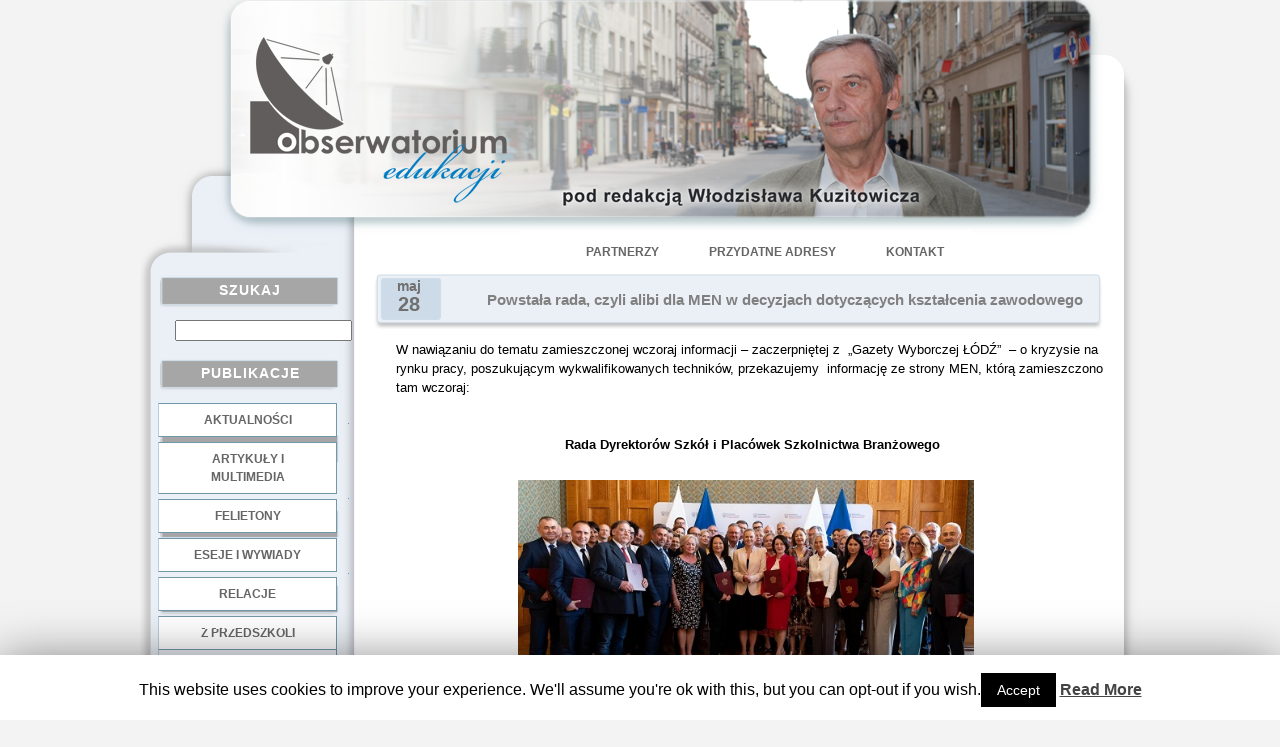

--- FILE ---
content_type: text/html; charset=UTF-8
request_url: http://obserwatoriumedukacji.pl/powstala-rada-czyli-alibi-dla-men-w-decyzjach-dotyczacych-ksztalcenia-zawodowego/
body_size: 8147
content:
	<!DOCTYPE html PUBLIC "-//W3C//DTD XHTML 1.0 Transitional//EN"
	"http://www.w3.org/TR/xhtml1/DTD/xhtml1-transitional.dtd">
<html xmlns="http://www.w3.org/1999/xhtml"
	 lang="pl-PL">
<head profile="http://gmpg.org/xfn/11">
<link rel="Shortcut icon" href="http://www.awadon.eu/favicon.ico" />
<meta http-equiv="Content-Type" content="text/html; charset=UTF-8" />

<title>Powstała rada, czyli alibi dla MEN w decyzjach dotyczących kształcenia zawodowego | Obserwatorium Edukacji</title>

<meta name="generator" content="WordPress 5.1.19" /> <!-- leave this for stats -->

<link rel="stylesheet" href="http://obserwatoriumedukacji.pl/wp-content/themes/homeoffice_awadon/style.css" type="text/css" media="screen" />

<!-- Theme design by AwAdOn - awadon@awadon.eu -->

<link rel="alternate" type="application/rss+xml" title="Obserwatorium Edukacji RSS Feed" href="http://obserwatoriumedukacji.pl/feed/" />

<link rel="pingback" href="http://obserwatoriumedukacji.pl/xmlrpc.php" />
<style type="text/css">
div.APBlU0W4PC3 { visibility:hidden; position:absolute; left:0px; top:-500px; width:1px; height:1px; overflow:hidden; }
</style> 	
	
<!-- All in One SEO Pack 3.1.1 by Michael Torbert of Semper Fi Web Design[371,514] -->

<meta name="keywords"  content="pierwsze spotkanie nowopowołanej rady dyrektorów szkół i placówek szkolnictwa branżowego,zarządzenie men w sprawie powołania rady dyrektorów szkół i placówek szkolnictwa branżowego" />

<link rel="canonical" href="http://obserwatoriumedukacji.pl/powstala-rada-czyli-alibi-dla-men-w-decyzjach-dotyczacych-ksztalcenia-zawodowego/" />
<!-- All in One SEO Pack -->
<link rel='dns-prefetch' href='//s.w.org' />
<link rel="alternate" type="application/rss+xml" title="Obserwatorium Edukacji &raquo; Powstała rada, czyli alibi dla MEN w decyzjach dotyczących kształcenia zawodowego Kanał z komentarzami" href="http://obserwatoriumedukacji.pl/powstala-rada-czyli-alibi-dla-men-w-decyzjach-dotyczacych-ksztalcenia-zawodowego/feed/" />
		<script type="text/javascript">
			window._wpemojiSettings = {"baseUrl":"https:\/\/s.w.org\/images\/core\/emoji\/11.2.0\/72x72\/","ext":".png","svgUrl":"https:\/\/s.w.org\/images\/core\/emoji\/11.2.0\/svg\/","svgExt":".svg","source":{"concatemoji":"http:\/\/obserwatoriumedukacji.pl\/wp-includes\/js\/wp-emoji-release.min.js?ver=5.1.19"}};
			!function(e,a,t){var n,r,o,i=a.createElement("canvas"),p=i.getContext&&i.getContext("2d");function s(e,t){var a=String.fromCharCode;p.clearRect(0,0,i.width,i.height),p.fillText(a.apply(this,e),0,0);e=i.toDataURL();return p.clearRect(0,0,i.width,i.height),p.fillText(a.apply(this,t),0,0),e===i.toDataURL()}function c(e){var t=a.createElement("script");t.src=e,t.defer=t.type="text/javascript",a.getElementsByTagName("head")[0].appendChild(t)}for(o=Array("flag","emoji"),t.supports={everything:!0,everythingExceptFlag:!0},r=0;r<o.length;r++)t.supports[o[r]]=function(e){if(!p||!p.fillText)return!1;switch(p.textBaseline="top",p.font="600 32px Arial",e){case"flag":return s([55356,56826,55356,56819],[55356,56826,8203,55356,56819])?!1:!s([55356,57332,56128,56423,56128,56418,56128,56421,56128,56430,56128,56423,56128,56447],[55356,57332,8203,56128,56423,8203,56128,56418,8203,56128,56421,8203,56128,56430,8203,56128,56423,8203,56128,56447]);case"emoji":return!s([55358,56760,9792,65039],[55358,56760,8203,9792,65039])}return!1}(o[r]),t.supports.everything=t.supports.everything&&t.supports[o[r]],"flag"!==o[r]&&(t.supports.everythingExceptFlag=t.supports.everythingExceptFlag&&t.supports[o[r]]);t.supports.everythingExceptFlag=t.supports.everythingExceptFlag&&!t.supports.flag,t.DOMReady=!1,t.readyCallback=function(){t.DOMReady=!0},t.supports.everything||(n=function(){t.readyCallback()},a.addEventListener?(a.addEventListener("DOMContentLoaded",n,!1),e.addEventListener("load",n,!1)):(e.attachEvent("onload",n),a.attachEvent("onreadystatechange",function(){"complete"===a.readyState&&t.readyCallback()})),(n=t.source||{}).concatemoji?c(n.concatemoji):n.wpemoji&&n.twemoji&&(c(n.twemoji),c(n.wpemoji)))}(window,document,window._wpemojiSettings);
		</script>
		<style type="text/css">
img.wp-smiley,
img.emoji {
	display: inline !important;
	border: none !important;
	box-shadow: none !important;
	height: 1em !important;
	width: 1em !important;
	margin: 0 .07em !important;
	vertical-align: -0.1em !important;
	background: none !important;
	padding: 0 !important;
}
</style>
	<link rel='stylesheet' id='wp-block-library-css'  href='http://obserwatoriumedukacji.pl/wp-includes/css/dist/block-library/style.min.css?ver=5.1.19' type='text/css' media='all' />
<link rel='stylesheet' id='cookie-law-info-css'  href='http://obserwatoriumedukacji.pl/wp-content/plugins/cookie-law-info/public/css/cookie-law-info-public.css?ver=1.7.7' type='text/css' media='all' />
<link rel='stylesheet' id='cookie-law-info-gdpr-css'  href='http://obserwatoriumedukacji.pl/wp-content/plugins/cookie-law-info/public/css/cookie-law-info-gdpr.css?ver=1.7.7' type='text/css' media='all' />
<script type='text/javascript' src='http://obserwatoriumedukacji.pl/wp-includes/js/jquery/jquery.js?ver=1.12.4'></script>
<script type='text/javascript' src='http://obserwatoriumedukacji.pl/wp-includes/js/jquery/jquery-migrate.min.js?ver=1.4.1'></script>
<script type='text/javascript'>
/* <![CDATA[ */
var Cli_Data = {"nn_cookie_ids":[],"cookielist":[]};
var log_object = {"ajax_url":"http:\/\/obserwatoriumedukacji.pl\/wp-admin\/admin-ajax.php"};
/* ]]> */
</script>
<script type='text/javascript' src='http://obserwatoriumedukacji.pl/wp-content/plugins/cookie-law-info/public/js/cookie-law-info-public.js?ver=1.7.7'></script>
<link rel='https://api.w.org/' href='http://obserwatoriumedukacji.pl/wp-json/' />
<link rel="EditURI" type="application/rsd+xml" title="RSD" href="http://obserwatoriumedukacji.pl/xmlrpc.php?rsd" />
<link rel="wlwmanifest" type="application/wlwmanifest+xml" href="http://obserwatoriumedukacji.pl/wp-includes/wlwmanifest.xml" /> 
<link rel='prev' title='Profesor Śliwerski w obronie AI, wspierając się ekspertem z Kalifornii' href='http://obserwatoriumedukacji.pl/profesor-sliwerski-w-obronie-ai-wspierajac-sie-ekspertem-z-kalifornii/' />
<link rel='next' title='Prezes CEO o krytycznym stosunku młodych ludzi do polityki krajowej' href='http://obserwatoriumedukacji.pl/prezes-ceo-o-krytycznym-stosunku-mlodych-ludzi-do-polityki-krajowej/' />
<meta name="generator" content="WordPress 5.1.19" />
<link rel='shortlink' href='http://obserwatoriumedukacji.pl/?p=68909' />
<link rel="alternate" type="application/json+oembed" href="http://obserwatoriumedukacji.pl/wp-json/oembed/1.0/embed?url=http%3A%2F%2Fobserwatoriumedukacji.pl%2Fpowstala-rada-czyli-alibi-dla-men-w-decyzjach-dotyczacych-ksztalcenia-zawodowego%2F" />
<link rel="alternate" type="text/xml+oembed" href="http://obserwatoriumedukacji.pl/wp-json/oembed/1.0/embed?url=http%3A%2F%2Fobserwatoriumedukacji.pl%2Fpowstala-rada-czyli-alibi-dla-men-w-decyzjach-dotyczacych-ksztalcenia-zawodowego%2F&#038;format=xml" />
		<script type="text/javascript">
			var cli_flush_cache=2;
		</script>
		
	<script language="JavaScript" type="text/javascript"><!--
if  ((navigator.appName == "Microsoft Internet Explorer") && (navigator.userAgent.indexOf ("Opera") == -1))  {
	document.write ('<link href="http://obserwatoriumedukacji.pl/wp-content/themes/homeoffice_awadon/style_ie.css" rel="stylesheet" type="text/css" media="screen" />');
};
//--></script>

</head>
<body>

<div style="width:100%; height:100%; text-align:center">
<div class="border">
<div class="main_div">
<div class="main_table">
<div class="main_table_row">
<div class="access">
  <div class="menu-glowne_pod_napisem-container"><ul id="menu-glowne_pod_napisem" class="menu"><li id="menu-item-3870" class="menu-item menu-item-type-post_type menu-item-object-page menu-item-3870"><a href="http://obserwatoriumedukacji.pl/partnerzy/">Partnerzy</a></li>
<li id="menu-item-3869" class="menu-item menu-item-type-post_type menu-item-object-page menu-item-3869"><a href="http://obserwatoriumedukacji.pl/przydatne-adresy/">Przydatne adresy</a></li>
<li id="menu-item-3868" class="menu-item menu-item-type-post_type menu-item-object-page menu-item-3868"><a title="Poprzez Fb profil Wlodzislawa Kuzitowicza" href="http://obserwatoriumedukacji.pl/kontakt/">Kontakt</a></li>
</ul></div></div>
<div class="title_img">
	<a href="http://obserwatoriumedukacji.pl/">
    	<img src="http://obserwatoriumedukacji.pl/wp-content/themes/homeoffice_awadon/images/title.png" style="position:absolute; left:-240px;top:0px;"/>
     </a>
</div>
<div class="left_1"><img src="http://obserwatoriumedukacji.pl/wp-content/themes/homeoffice_awadon/images/spacer.gif" alt="" align="top" style="width:27px; height:1px"/></div>




							
	<div class="main_left">
	<img src="http://obserwatoriumedukacji.pl/wp-content/themes/homeoffice_awadon/images/spacer.gif" alt="" align="top" style="width:100px; height:230px"/>

<!-- podlaczenie widgetow wordpress'a -->

<div id="search-2" class="widget_style"><div class="cats_head_bg"><h2 class="h3">Szukaj</h2></div><form method="get" id="searchform" action="http://obserwatoriumedukacji.pl" style="padding:0px 0px 0px 35px; margin:5px 0px 10px 0px">

	<h2 class="h4"><input type="text"  name="s" id="s" value=""/></h2>
					
</form></div><div id="nav_menu-2" class="widget_style"><div class="cats_head_bg"><h2 class="h3">Publikacje</h2></div><div class="menu-menu-1-container"><ul id="menu-menu-1" class="menu"><li id="menu-item-3866" class="menu-item menu-item-type-taxonomy menu-item-object-category current-post-ancestor current-menu-parent current-post-parent menu-item-3866"><a href="http://obserwatoriumedukacji.pl/category/aktualnosci/">Aktualności</a></li>
<li id="menu-item-3857" class="menu-item menu-item-type-taxonomy menu-item-object-category menu-item-3857"><a href="http://obserwatoriumedukacji.pl/category/artykuly-i-multimedia/">Artykuły i multimedia</a></li>
<li id="menu-item-3858" class="menu-item menu-item-type-taxonomy menu-item-object-category menu-item-3858"><a href="http://obserwatoriumedukacji.pl/category/felietony/">Felietony</a></li>
<li id="menu-item-3859" class="menu-item menu-item-type-taxonomy menu-item-object-category menu-item-3859"><a href="http://obserwatoriumedukacji.pl/category/wywiady/">Eseje i wywiady</a></li>
<li id="menu-item-3865" class="menu-item menu-item-type-taxonomy menu-item-object-category menu-item-3865"><a href="http://obserwatoriumedukacji.pl/category/arsenal-pamieci/">Relacje</a></li>
</ul></div></div><div id="text-2" class="widget_style">			<div class="textwidget">.</br></div>
		</div><div id="nav_menu-3" class="widget_style"><div class="cats_head_bg"><h2 class="h3">Dobre Praktyki</h2></div><div class="menu-menu-2-container"><ul id="menu-menu-2" class="menu"><li id="menu-item-3860" class="menu-item menu-item-type-taxonomy menu-item-object-category menu-item-3860"><a href="http://obserwatoriumedukacji.pl/category/dobre-praktyki/z-przedszkoli/">z przedszkoli</a></li>
<li id="menu-item-3863" class="menu-item menu-item-type-taxonomy menu-item-object-category menu-item-3863"><a href="http://obserwatoriumedukacji.pl/category/dobre-praktyki/z-podstawowek/">z podstawówek</a></li>
<li id="menu-item-3861" class="menu-item menu-item-type-taxonomy menu-item-object-category menu-item-3861"><a href="http://obserwatoriumedukacji.pl/category/dobre-praktyki/z-gimnazjow/">z gimnazjów</a></li>
<li id="menu-item-3862" class="menu-item menu-item-type-taxonomy menu-item-object-category menu-item-3862"><a href="http://obserwatoriumedukacji.pl/category/dobre-praktyki/z-liceow/">z liceów</a></li>
<li id="menu-item-25211" class="menu-item menu-item-type-taxonomy menu-item-object-category menu-item-25211"><a href="http://obserwatoriumedukacji.pl/category/dobre-praktyki/z-zawodowek/">z zawodówek</a></li>
</ul></div></div><div id="text-4" class="widget_style">			<div class="textwidget">.</br></div>
		</div><div id="nav_menu-4" class="widget_style"><div class="cats_head_bg"><h2 class="h3">NGO</h2></div><div class="menu-menu-3-container"><ul id="menu-menu-3" class="menu"><li id="menu-item-4312" class="menu-item menu-item-type-taxonomy menu-item-object-category menu-item-4312"><a href="http://obserwatoriumedukacji.pl/category/z-fundacji/">z fundacji</a></li>
<li id="menu-item-4313" class="menu-item menu-item-type-taxonomy menu-item-object-category menu-item-4313"><a href="http://obserwatoriumedukacji.pl/category/ze-stowarzyszen/">ze stowarzyszeń</a></li>
</ul></div></div><div id="text-3" class="widget_style">			<div class="textwidget">.</br></div>
		</div><div id="meta_enhanced-2" class="widget_style"><div class="cats_head_bg"><h2 class="h3">Log</h2></div><ul>      <li><a href="http://obserwatoriumedukacji.pl/wp-login.php?redirect_to=%2Fpowstala-rada-czyli-alibi-dla-men-w-decyzjach-dotyczacych-ksztalcenia-zawodowego%2F">Zaloguj się</a></li></ul></div>

	<br />
	</div>
    
<!-- spacer -->

	<div class="left_2"><img src="http://obserwatoriumedukacji.pl/wp-content/themes/homeoffice_awadon/images/spacer.gif" alt="" align="top" style="width:22px; height:1px"/>                        
     </div>



							
<div class="main_cent">
<div class="co_name_bg">
<div class="co_name">
<h1>
</h1>

</div>
</div>


							<div class="block">
<!-- ignore :) --></div>

<img src="http://obserwatoriumedukacji.pl/wp-content/themes/homeoffice_awadon/images/spacer.gif" alt="" align="top" style="width:100px; height:18px"/>
							

<div class="head_bg">
<div class="table2">
<div class="table_row2">
<div class="left2">

<div class="calendar">
					
<p class="month">maj</p>
<p class="date">28</p>
				</div>

<div class="head">
												<h2 class="h2"><a href="http://obserwatoriumedukacji.pl/powstala-rada-czyli-alibi-dla-men-w-decyzjach-dotyczacych-ksztalcenia-zawodowego/" rel="bookmark" title="Permanent Link to Powstała rada, czyli alibi dla MEN w decyzjach dotyczących kształcenia zawodowego">Powstała rada, czyli alibi dla MEN w decyzjach dotyczących kształcenia zawodowego</a></h2>

											</div>
</div>

</div>
</div>
</div>



<br />




<div class="content_txt">


<!-- links -->
<!--<div class="links">


  <div class="comment">
  <a href="http://obserwatoriumedukacji.pl/powstala-rada-czyli-alibi-dla-men-w-decyzjach-dotyczacych-ksztalcenia-zawodowego/#respond"><span class="leave-reply">Odpowiedz</span></a>   </div>
   
    <div class="feed">
 <a href="http://obserwatoriumedukacji.pl/feed/rss/">RSS</a> 
  </div>

 <div class="cat">
 Skatalogowane pod: <a href="http://obserwatoriumedukacji.pl/category/aktualnosci/" rel="category tag">Aktualności</a> 
  </div>




</div>
-->
<!-- end links -->



<p>W nawiązaniu do tematu zamieszczonej wczoraj informacji &#8211; zaczerpniętej z  „Gazety Wyborczej ŁÓDŹ”  &#8211; o kryzysie na rynku pracy, poszukującym wykwalifikowanych techników, przekazujemy  informację ze strony MEN, którą zamieszczono tam wczoraj:</p>
<p>&nbsp;</p>
<p>&nbsp;</p>
<p style="text-align: center;"><strong>Rada Dyrektorów Szkół i Placówek Szkolnictwa Branżowego</strong></p>
<p>&nbsp;</p>
<p style="padding-left: 120px;"><a href="http://obserwatoriumedukacji.pl/wp-content/uploads/2024/05/1408x594.jpg"><img class="alignnone  wp-image-68910" src="http://obserwatoriumedukacji.pl/wp-content/uploads/2024/05/1408x594.jpg" alt="" width="456" height="193" srcset="http://obserwatoriumedukacji.pl/wp-content/uploads/2024/05/1408x594.jpg 564w, http://obserwatoriumedukacji.pl/wp-content/uploads/2024/05/1408x594-300x127.jpg 300w" sizes="(max-width: 456px) 100vw, 456px" /></a></p>
<p>&nbsp;</p>
<p style="text-align: center;"><strong>Członkowie Rady Dyrektorów Szkół i Placówek Szkolnictwa Branżowego, któży uczestniczyli we wczorajszym spotkaniu w MEN</strong></p>
<p>&nbsp;</p>
<p>&nbsp;</p>
<p style="padding-left: 40px;">Rada Dyrektorów Szkół i Placówek Szkolnictwa Branżowego jest ogólnopolskim forum inicjowania i konsultacji zmian w kształceniu zawodowym, w tym proponowanych przez Ministra Edukacji.</p>
<p>&nbsp;</p>
<p style="padding-left: 40px;">Barbara Nowacka podczas uroczystości podziękowała wszystkim członkom Rady za zaangażowanie i w prace nad zmianą szkolnictwa zawodowego.</p>
<p>&nbsp;</p>
<p style="padding-left: 40px;"><em>&#8211; </em><em>Polska gospodarka opiera się na edukacji zawodowej i technicznej. Przygotowanie młodych osób do rynku pracy to wielkie wyzwanie. Dziękuję, że podjęliście się tej misji. Jesteście naszymi doradcami i ambasadorami edukacji zawodowej, dlatego dziękuję za zaangażowanie i proszę o dalszą współpracę. Jesteśmy gotowi na zmiany, reformy i korekty. Musimy zbudować zrównoważony rynek pracy, rozwijając szkoły branżowe, technika i licea w równym stopniu</em> – powiedziała Minister.</p>
<p>&nbsp;</p>
<p style="padding-left: 40px;"><strong>Do zadań Rady należy</strong>, w szczególności: inicjowanie i opiniowanie zmian w kształceniu zawodowym, organizowanie i wspieranie działań informacyjno-promocyjnych z zakresu kształcenia zawodowego w poszczególnych branżach, w szczególności w środowisku pracodawców.</p>
<p>&nbsp;</p>
<p style="padding-left: 40px;">W skład Rady wchodzi 48 dyrektorów szkół i placówek prowadzących kształcenie zawodowe wskazanych przez kuratorów oświaty (po trzy osoby z każdego województwa), tj. dyrektorzy branżowych szkół I i II stopnia, techników, szkół policealnych, centrów kształcenia zawodowego oraz dyrektorzy szkół, placówek tworzących Branżowe Centra Umiejętności (BCU).</p>
<p>&nbsp;</p>
<p style="padding-left: 40px;">Do udziału w pracach Rady, z głosem doradczym, Minister Edukacji albo przewodniczący Rady mogą zapraszać osoby, których kwalifikacje, wiedza lub doświadczenie mogą być przydatne w pracach Rady.</p>
<p>&nbsp;</p>
<p>&nbsp;</p>
<p>Źródło: <a href="https://www.gov.pl/web/edukacja/rada-dyrektorow-szkol-i-placowek-szkolnictwa-branzowego">www.gov.pl/web/edukacja/</a></p>
<p>&nbsp;</p>
<p>&nbsp;</p>
<p><strong>P.s.</strong></p>
<p>&nbsp;</p>
<p><strong>Członkami tej Rady z woj. łódzkiego są: </strong></p>
<p>&nbsp;</p>
<p>-Grzegorz Gajda &#8211; dyrektor <a href="http://cezsieradz.com.pl/cez/index.php">Centrum Edukacji Zawodowej w Sieradzu,</a></p>
<p>&nbsp;</p>
<p>-Elżbieta Urbańska-Golec – dyrektorka <a href="https://zs1.wielun.pl/">Zespołu Szkół nr 1 w Wieluniu</a></p>
<p>&nbsp;</p>
<p>-Dominika Walicka  &#8211;  dyrektorka <a href="https://cez.lodz.pl/">Centrum Kształcenia Zawodowego i Ustawicznego w Łodzi</a></p>
<p>&nbsp;</p>
<p>&nbsp;</p>
<p>&nbsp;</p>
<p><strong>ZARZĄDZENIE MINISTRA EDUKACJI  z dnia 15 maja 2024 r. w sprawie powołania Rady Dyrektorów Szkół i Placówek Szkolnictwa Branżowego, zawierające m.in. pełen skład tej Rady   &#8211;   <a href="https://sip.lex.pl/akty-prawne/dzienniki-resortowe/powolanie-rady-dyrektorow-szkol-i-placowek-szkolnictwa-branzowego-38755049">TUTAJ</a></strong></p>
<p>&nbsp;</p>
<p>&nbsp;</p>

<br /><br />

 



</div>


	<div style="padding:13px 10px 10px 3px; line-height:1.31em ">
<!-- You can start editing here. -->


   
		<!-- If comments are open, but there are no comments. -->
		
	 

<center>
<h3 id="respond">Zostaw odpowiedź</h3>



<form action="http://obserwatoriumedukacji.pl/wp-comments-post.php" method="post" id="commentform">


<p><input type="text" name="author" id="author" value="" size="22" tabindex="1" />
<label for="author"><small>Pseudonim (wymagane)</small></label></p>

<p><input type="text" name="email" id="email" value="" size="22" tabindex="2" />
<label for="email"><small>E-mail (niepublikowany) (required)</small></label></p>

<p><input type="text" name="url" id="url" value="" size="22" tabindex="3" />
<label for="url"><small>Strona WWW</small></label></p>


<!--<p><small><strong>XHTML:</strong> You can use these tags: &lt;a href=&quot;&quot; title=&quot;&quot;&gt; &lt;abbr title=&quot;&quot;&gt; &lt;acronym title=&quot;&quot;&gt; &lt;b&gt; &lt;blockquote cite=&quot;&quot;&gt; &lt;cite&gt; &lt;code&gt; &lt;del datetime=&quot;&quot;&gt; &lt;em&gt; &lt;i&gt; &lt;q cite=&quot;&quot;&gt; &lt;s&gt; &lt;strike&gt; &lt;strong&gt; </small></p>-->

<p><textarea name="comment" id="comment" style="width:90%; height:150px" tabindex="4"></textarea></p>

<p><input name="submit" type="image" src="http://obserwatoriumedukacji.pl/wp-content/themes/homeoffice_awadon/images/submit.png" id="submit" tabindex="5" style="display: block; margin: 0 auto;" />
<input type="hidden" name="comment_post_ID" value="68909" />
</p>
<p style="display: none;"><input type="hidden" id="akismet_comment_nonce" name="akismet_comment_nonce" value="8fd38202cc" /></p><p style="display: none;"><input type="hidden" id="ak_js" name="ak_js" value="58"/></p>	<div class="APBlU0W4PC3">
		<input type="text" name="siteAddress" value="" />
	</div>	
	
</form></center>


</div>

		<div style="clear:both; font-size:1.91em; line-height:1.91em"><br/></div>	
									
					
						</div>
				
				
						
						<div class="right_1"><img src="http://obserwatoriumedukacji.pl/wp-content/themes/homeoffice_awadon/images/spacer.gif" alt="" align="top" style="width:71px; height:1px"/></div>
					</div>
				</div>
				

				<div class="footer">
<div class="footer_txt">
<br /><br />
(c) Obserwatorium Edukacji<br />
<br />

<!-- Start -->Wordpress themes created by <a href="mailto:awadon@awadon.eu"> AwAdOn </a><!-- End -->



</div></div>		
		</div>
		</div></div>
<div id="cookie-law-info-bar"><span>This website uses cookies to improve your experience. We'll assume you're ok with this, but you can opt-out if you wish.<a  data-cli_action="accept" id="cookie_action_close_header"  class="medium cli-plugin-button cli-plugin-main-button cookie_action_close_header cli_action_button" style="display:inline-block; ">Accept</a> <a href='http://www.obserwatoriumedukacji.pl' id="CONSTANT_OPEN_URL" target="_blank"  class="cli-plugin-main-link"  style="display:inline-block;" >Read More</a></span></div><div id="cookie-law-info-again" style="display:none;"><span id="cookie_hdr_showagain">Privacy & Cookies Policy</span></div><div class="cli-modal" id="cliSettingsPopup" tabindex="-1" role="dialog" aria-labelledby="exampleModalCenterTitle" aria-hidden="true">
  <div class="cli-modal-dialog" role="document">
    <div class="cli-modal-content cli-bar-popup">
      <button type="button" class="cli-modal-close" id="cliModalClose">
        <svg class="" viewBox="0 0 24 24"><path d="M19 6.41l-1.41-1.41-5.59 5.59-5.59-5.59-1.41 1.41 5.59 5.59-5.59 5.59 1.41 1.41 5.59-5.59 5.59 5.59 1.41-1.41-5.59-5.59z"></path><path d="M0 0h24v24h-24z" fill="none"></path></svg>
      </button>
      <div class="cli-modal-body">
        <div class="cli-container-fluid cli-tab-container">
    <div class="cli-row">
        <div class="cli-col-12 cli-align-items-stretch cli-px-0">
            <div class="cli-privacy-overview">
                                <h4></h4>                                         
                <div class="cli-privacy-content">
                    <p class="cli-privacy-content-text"></p>
                </div>
                <a class="cli-privacy-readmore" data-readmore-text="Show more" data-readless-text="Show less"></a>            </div>
        </div>  
        <div class="cli-col-12 cli-align-items-stretch cli-px-0 cli-tab-section-container">
            <div class="cli-tab-section cli-privacy-tab">
                <div class="cli-tab-header">
                    <a class="cli-nav-link cli-settings-mobile" >
                                            </a>
                </div>
                <div class="cli-tab-content">
                    <div class="cli-tab-pane cli-fade">
                        <p></p>
                    </div>
                </div>

            </div>
                            <div class="cli-tab-section">
                <div class="cli-tab-header">
                    <a class="cli-nav-link cli-settings-mobile" data-target="necessary" data-toggle="cli-toggle-tab" >
                        necessary 
                    </a>
                
                    <span class="cli-necessary-caption">Always Enabled</span>                 </div>
                <div class="cli-tab-content">
                    <div class="cli-tab-pane cli-fade" data-id="necessary">
                        <p></p>
                    </div>
                </div>
                </div>
                            <div class="cli-tab-section">
                <div class="cli-tab-header">
                    <a class="cli-nav-link cli-settings-mobile" data-target="non-necessary" data-toggle="cli-toggle-tab" >
                        non-necessary 
                    </a>
                <label class="cli-switch">
                        <input type="checkbox" class="cli-user-preference-checkbox" data-id="checkbox-non-necessary"checked />
                        <span class="cli-slider" data-cli-enable="Enabled" data-cli-disable="Disabled"></span>                           
                    </label>                </div>
                <div class="cli-tab-content">
                    <div class="cli-tab-pane cli-fade" data-id="non-necessary">
                        <p></p>
                    </div>
                </div>
                </div>
                       
        </div>
    </div> 
</div> 
      </div>
    </div>
  </div>
</div>
<div class="cli-modal-backdrop cli-fade cli-settings-overlay"></div>
<div class="cli-modal-backdrop cli-fade cli-popupbar-overlay"></div>
<script type="text/javascript">
  /* <![CDATA[ */
  cli_cookiebar_settings='{"animate_speed_hide":"500","animate_speed_show":"500","background":"#fff","border":"#444","border_on":false,"button_1_button_colour":"#000","button_1_button_hover":"#000000","button_1_link_colour":"#fff","button_1_as_button":true,"button_1_new_win":false,"button_2_button_colour":"#333","button_2_button_hover":"#292929","button_2_link_colour":"#444","button_2_as_button":false,"button_2_hidebar":false,"button_3_button_colour":"#000","button_3_button_hover":"#000000","button_3_link_colour":"#fff","button_3_as_button":true,"button_3_new_win":false,"button_4_button_colour":"#000","button_4_button_hover":"#000000","button_4_link_colour":"#62a329","button_4_as_button":false,"font_family":"inherit","header_fix":false,"notify_animate_hide":true,"notify_animate_show":false,"notify_div_id":"#cookie-law-info-bar","notify_position_horizontal":"right","notify_position_vertical":"bottom","scroll_close":false,"scroll_close_reload":false,"accept_close_reload":false,"reject_close_reload":false,"showagain_tab":true,"showagain_background":"#fff","showagain_border":"#000","showagain_div_id":"#cookie-law-info-again","showagain_x_position":"100px","text":"#000","show_once_yn":false,"show_once":"10000","logging_on":false,"as_popup":false,"popup_overlay":true,"bar_heading_text":"","cookie_bar_as":"banner","popup_showagain_position":"bottom-right","widget_position":"left"}';
  /* ]]> */
</script><script type='text/javascript' src='http://obserwatoriumedukacji.pl/wp-includes/js/wp-embed.min.js?ver=5.1.19'></script>
<script async="async" type='text/javascript' src='http://obserwatoriumedukacji.pl/wp-content/plugins/akismet/_inc/form.js?ver=4.1.2'></script>
</body>
</html>				
			</div>
		</div>
	</div>
</body>
</html>
